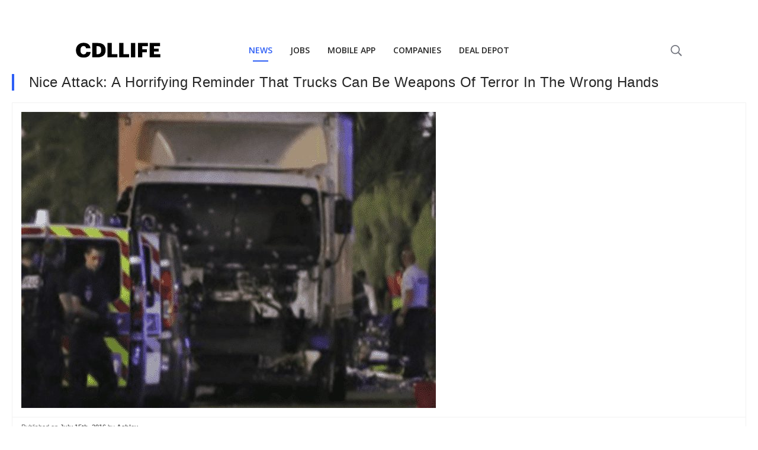

--- FILE ---
content_type: text/html; charset=utf-8
request_url: https://www.google.com/recaptcha/api2/aframe
body_size: 268
content:
<!DOCTYPE HTML><html><head><meta http-equiv="content-type" content="text/html; charset=UTF-8"></head><body><script nonce="Dq8bsWJVCt1kk7l0PgMIIw">/** Anti-fraud and anti-abuse applications only. See google.com/recaptcha */ try{var clients={'sodar':'https://pagead2.googlesyndication.com/pagead/sodar?'};window.addEventListener("message",function(a){try{if(a.source===window.parent){var b=JSON.parse(a.data);var c=clients[b['id']];if(c){var d=document.createElement('img');d.src=c+b['params']+'&rc='+(localStorage.getItem("rc::a")?sessionStorage.getItem("rc::b"):"");window.document.body.appendChild(d);sessionStorage.setItem("rc::e",parseInt(sessionStorage.getItem("rc::e")||0)+1);localStorage.setItem("rc::h",'1768733593829');}}}catch(b){}});window.parent.postMessage("_grecaptcha_ready", "*");}catch(b){}</script></body></html>